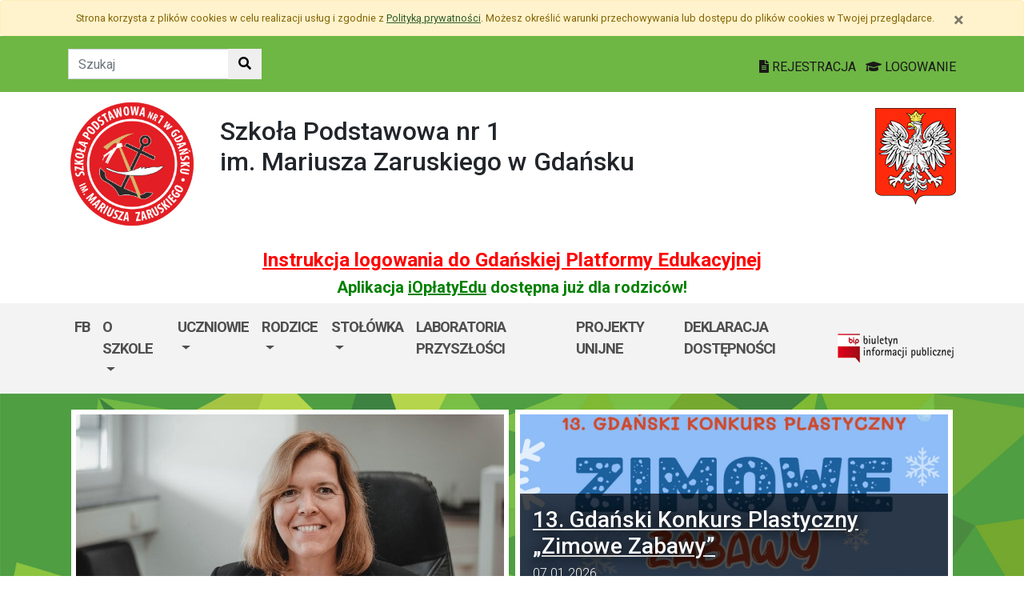

--- FILE ---
content_type: text/html; charset=utf-8
request_url: https://sp1.edu.gdansk.pl/pl
body_size: 52574
content:

<!DOCTYPE html>
<html lang="pl">
<head>
    <meta charset="utf-8">
    <meta http-equiv="X-UA-Compatible" content="IE=edge">
    <meta name="viewport" content="width=device-width, initial-scale=1">
    <link rel="shortcut icon" href="/Content/pub/376/logo_szkoly.png">
    <title>Start - Szkoła Podstawowa nr 1 im. Mariusza Zaruskiego</title>
        <meta name="Robots" content="index, follow" />
    <meta name="revisit-after" content="3 days" />
    <meta name="keywords" content="" />
    <meta name="description" content="" />
    <meta name="page-topic" content="" />
    <link href="/Scripts/bootstrap4/css/bootstrap.min.css" rel="stylesheet" />
    <link href="/Content/css/font-awesome.min.css" rel="stylesheet" />
    <link rel="stylesheet" href="https://use.fontawesome.com/releases/v5.2.0/css/all.css" integrity="sha384-hWVjflwFxL6sNzntih27bfxkr27PmbbK/iSvJ+a4+0owXq79v+lsFkW54bOGbiDQ" crossorigin="anonymous">
    <link href="/Content/css/jquery.magnific-popup.css" rel="stylesheet" />
    <link href="/Content/css/style.css?_=21905317459" rel="stylesheet" />
    <link href="//fonts.googleapis.com/css?family=Roboto:100,100i,300,300i,400,400i,500,500i,700,700i,900,900i&amp;subset=latin-ext" rel="stylesheet">
    <!--[if lt IE 9]>
        
      <script src="https://oss.maxcdn.com/html5shiv/3.7.2/html5shiv.min.js"></script>
      <script src="https://oss.maxcdn.com/respond/1.4.2/respond.min.js"></script>
    <![endif]-->
    
</head>
<body class="bodylang-pl main-page ">
    <ul class="sr-only">
        <li><a href="#main-container" class="sr-only sr-only-focusable sr-focus-many" data-sr-group="1">Przejdź do treści</a></li>
        <li><a href="#navContent" class="sr-only sr-only-focusable sr-focus-many" data-sr-group="1">Przejdź do menu</a></li>
        <li><a href="/pl/Site/SiteMap" class="sr-only sr-only-focusable sr-focus-many" data-sr-group="1">Mapa strony</a></li>
    </ul>
    <section id="cookiesInfoContainer" aria-label="Informacja o przechowywaniu plików cookie"></section>

    <h1 class="sr-only">
        Start - Szkoła Podstawowa nr 1 im. Mariusza Zaruskiego
    </h1>


    <header>
        <div class="container-fluid bg-green">
            <div class="container py-3 text-right">
                <nav class="navbar navbar-head p-0">
                        <form class="navbar-form navbar-left" action="/pl/Site/Search" method="get">
                            <div class="input-group">
                                <input type="text" class="form-control" name="str" placeholder="Szukaj" title="Tekst do szukania w witrynie" aria-label="Tekst do szukania w witrynie">
                                <div class="input-group-append">
                                    <button class="btn btn-default" type="submit" title="Szukaj w witrynie" aria-label="Szukaj w witrynie">
                                        <i class="fas fa-search"></i>
                                    </button>
                                </div>
                            </div>
                        </form>
                    <div class="ml-auto mr-auto mr-md-0 pt-2">
                        <a href="https://edu.gdansk.pl/rejestracja.html">
                            <i class="fas fa-file-text"></i>
                            REJESTRACJA
                        </a>

                        <a href="https://aplikacje.edu.gdansk.pl">
                            <i class="fas fa-graduation-cap"></i>
                            LOGOWANIE
                        </a>
                    </div>
                </nav>
            </div>
        </div>

        <div class="container">






    <div class="big-box structure">
        <div class="">
                        <div  class="row structure-row ">
                        <div   id="top-logo"   class="col-lg-2 col-sm-3 col-12 structure-panel">
        

            <div></div>




                        <p><a href="/"><img src="/Content/pub/376/logo_szkoly.png" alt="Logo szkoły" class="img-fluid" style="margin-bottom: 10px; margin-top: 10px;" caption="false"></a></p>

    </div>

                        <div   id="top-name"   class="col-lg-8 col-sm-6 col-12 structure-panel">
        

            <div></div>




                        <h2 style="margin-top: 30px;">Szkoła Podstawowa nr 1<br />im. Mariusza Zaruskiego  w Gdańsku</h2>

    </div>

                        <div   id="top-emblem"   class="col-lg-2 col-sm-3 col-12 structure-panel">
        

            <div></div>




                        <p style="text-align: right;" class="hidden-xs"><img src="/Content/pub/godlo.png" alt="Godło Polski" class="img-fluid" style="margin-bottom: 10px; margin-top: 20px;" caption="false"></p>

    </div>

        </div>

                        <div  class="row structure-row ">
                        <div  class="col-lg-12 col-sm-12 col-12 structure-panel">
        

            <div></div>




                        <h4 style="text-align: center;"><span style="color: #ff0000;"><strong><a href="https://edu.gdansk.pl/files/logowanie-do-gpe.pdf" target="_blank" rel="noopener noreferrer" style="color: #ff0000;">Instrukcja logowania do Gdańskiej Platformy Edukacyjnej</a></strong></span></h4>
<h5 style="text-align: center;"><span style="color: #008000;"><strong>Aplikacja <a href="https://edu.gdansk.pl/ioplaty.html" target="_blank" rel="noopener noreferrer" style="color: #008000;">iOpłatyEdu</a> dostępna już dla rodziców! </strong></span></h5>

    </div>

        </div>

        </div>
    </div>

        </div>
        <nav id="navbar-top" class="navbar navbar-expand-lg navbar-light bg-light">
            <h2 class="sr-only">Menu główne</h2>
            <div class="container">
                <a class="navbar-brand d-lg-none" href="#">GPE</a>
                <button class="navbar-toggler" type="button" data-toggle="collapse" data-target="#navContent" aria-controls="navbar-top" aria-expanded="false">
                    <span class="navbar-toggler-icon" aria-hidden="true"></span>
                    <span class="sr-only">Pokaż/ukryj menu</span>
                </button>
                <div class="collapse navbar-collapse" id="navContent">
                    <ul class="navbar-nav mr-auto menu-top">
    <li class="nav-item ">
        <a href="https://www.facebook.com/sp1gda/" 
           class="nav-item nav-link" 
           >
            FB
        </a>
    </li>
    <li class="nav-item dropdown blightblue" role="menuitem">
        <a href="/pl/page/dokumenty-szkoly-1-32" class="nav-link dropdown-toggle" data-toggle="dropdown">O szkole <span class="caret"></span></a>
        <ul class="dropdown-menu" role="menu">
    <li class="nav-item ">
        <a href="/pl/page/dokumenty-szkoly-1-32/o-szkole-1" 
           class="nav-item nav-link" 
           >
            Dokumenty szkoły
        </a>
    </li>
    <li class="nav-item ">
        <a href="/pl/page/dokumenty-szkoly-1-32/kadra" 
           class="nav-item nav-link" 
           >
            Kadra
        </a>
    </li>
    <li class="nav-item ">
        <a href="/pl/page/dokumenty-szkoly-1-32/nasza-szkola" 
           class="nav-item nav-link" 
           >
            Nasza szkoła
        </a>
    </li>
    <li class="nav-item ">
        <a href="/pl/page/dokumenty-szkoly-1-32/integracja" 
           class="nav-item nav-link" 
           >
            Integracja
        </a>
    </li>
    <li class="nav-item ">
        <a href="/pl/page/dokumenty-szkoly-1-32/projekty" 
           class="nav-item nav-link" 
           >
            Projekty unijne
        </a>
    </li>
    <li class="nav-item ">
        <a href="/pl/page/dokumenty-szkoly-1-32/program-maly-mistrz" 
           class="nav-item nav-link" 
           >
            Program Mały Mistrz
        </a>
    </li>
    <li class="nav-item ">
        <a href="/pl/page/dokumenty-szkoly-1-32/wymiana-mlodziezy-polsko-niemieckiej" 
           class="nav-item nav-link" 
           >
            Wymiana młodzieży polsko-niemieckiej
        </a>
    </li>
    <li class="nav-item ">
        <a href="/pl/page/dokumenty-szkoly-1-32/caritas" 
           class="nav-item nav-link" 
           >
            Wolontariat
        </a>
    </li>
    <li class="nav-item ">
        <a href="/pl/page/dokumenty-szkoly-1-32/biblioteka" 
           class="nav-item nav-link" 
           >
            Biblioteka
        </a>
    </li>
    <li class="nav-item ">
        <a href="/pl/page/dokumenty-szkoly-1-32/opieka-specjalistyczna" 
           class="nav-item nav-link" 
           >
            Opieka specjalistyczna
        </a>
    </li>
    <li class="nav-item ">
        <a href="/pl/page/dokumenty-szkoly-1-32/swietlica-opiekuncza" 
           class="nav-item nav-link" 
           >
            Świetlica opiekuńcza
        </a>
    </li>
    <li class="nav-item ">
        <a href="https://sp1.edu.gdansk.pl/pl/getfile/43491/67517/logo.png" 
           class="nav-item nav-link" 
           >
            Logo szkoły
        </a>
    </li>
    <li class="nav-item ">
        <a href="/pl/page/dokumenty-szkoly-1-32/kontakt-1-11" 
           class="nav-item nav-link" 
           >
            Kontakt
        </a>
    </li>



        </ul>
    </li>
    <li class="nav-item dropdown " role="menuitem">
        <a href="/pl/page/uczniowie-6" class="nav-link dropdown-toggle" data-toggle="dropdown">Uczniowie <span class="caret"></span></a>
        <ul class="dropdown-menu" role="menu">
    <li class="nav-item ">
        <a href="/pl/page/uczniowie-6/dzwonki" 
           class="nav-item nav-link" 
           >
            Dzwonki
        </a>
    </li>
    <li class="nav-item ">
        <a href="/pl/page/uczniowie-6/plan-lekcji" 
           class="nav-item nav-link" 
           >
            Plan lekcji
        </a>
    </li>
    <li class="nav-item ">
        <a href="/pl/page/uczniowie-6/podreczniki" 
           class="nav-item nav-link" 
           >
            Podręczniki
        </a>
    </li>
    <li class="nav-item ">
        <a href="/pl/page/uczniowie-6/egzaminy-i-rekrutacja-do-szkol-ponadpodstawowych" 
           class="nav-item nav-link" 
           >
            Egzaminy i rekrutacja do szk&#243;ł ponadpodstawowych
        </a>
    </li>
    <li class="nav-item ">
        <a href="/pl/page/uczniowie-6/konkursy-2024-25" 
           class="nav-item nav-link" 
           >
            Konkursy
        </a>
    </li>
    <li class="nav-item ">
        <a href="/pl/page/uczniowie-6/rzeczniczka-praw-uczennic-i-uczniow-w-sp-1" 
           class="nav-item nav-link" 
           >
            Rzeczniczka Praw Uczennic i Uczni&#243;w w SP 1
        </a>
    </li>
    <li class="nav-item ">
        <a href="/pl/page/uczniowie-6/samorzad-uczniowski" 
           class="nav-item nav-link" 
           >
            Samorząd Uczniowski
        </a>
    </li>



        </ul>
    </li>
    <li class="nav-item dropdown " role="menuitem">
        <a href="/pl/page/rodzice-1-21" class="nav-link dropdown-toggle" data-toggle="dropdown">Rodzice <span class="caret"></span></a>
        <ul class="dropdown-menu" role="menu">
    <li class="nav-item ">
        <a href="https://edu.gdansk.pl/" 
           class="nav-item nav-link" 
           >
            GPE
        </a>
    </li>
    <li class="nav-item ">
        <a href="/pl/page/rodzice-1-21/rada-rodzicow" 
           class="nav-item nav-link" 
           >
            Rada Rodzic&#243;w
        </a>
    </li>
    <li class="nav-item ">
        <a href="/pl/page/rodzice-1-21/wazne-terminy" 
           class="nav-item nav-link" 
           >
            Ważne terminy 
        </a>
    </li>
    <li class="nav-item ">
        <a href="/pl/page/rodzice-1-21/ubezpiecznia" 
           class="nav-item nav-link" 
           >
            Ubezpiecznia
        </a>
    </li>
    <li class="nav-item ">
        <a href="https://edu.gdansk.pl/gdanski-pakiet-powitalny.html" 
           class="nav-item nav-link" 
           >
            Materiały dla dzieci, rodzic&#243;w i opiekun&#243;w z doświadczeniem migracyjnym
        </a>
    </li>
    <li class="nav-item ">
        <a href="/Content/pub/376/wniosek.pdf" 
           class="nav-item nav-link" 
           >
            Wniosek o zapisanie dziecka do szkoły
        </a>
    </li>
    <li class="nav-item ">
        <a href="/Content/pub/376/Dokumenty/etyka.pdf" 
           class="nav-item nav-link" 
           >
            Etyka
        </a>
    </li>
    <li class="nav-item ">
        <a href="/pl/page/rodzice-1-21/edukacja-zdrowotna" 
           class="nav-item nav-link" 
           >
            Edukacja zdrowotna
        </a>
    </li>
    <li class="nav-item ">
        <a href="/Content/pub/376/Rodzice/program-dla-szkol-informacja-dla-rodzicow.pdf" 
           class="nav-item nav-link" 
           >
            Program dla szk&#243;ł 
        </a>
    </li>
    <li class="nav-item ">
        <a href="https://www.gdansk.pl/urzad-miejski/wydzial-edukacji/informacja-o-jednostkach-i-instytucjach-udzielajacych-pomocy,a,18990" 
           class="nav-item nav-link" 
           >
            Informacja o jednostkach i instytucjach udzielających pomocy
        </a>
    </li>
    <li class="nav-item ">
        <a href="https://edziennik.gdansk.uw.gov.pl/WDU_G/2024/2174/akt.pdf" 
           class="nav-item nav-link" 
           >
            Stypendium marszałkowskie
        </a>
    </li>
    <li class="nav-item ">
        <a href="/pl/page/rodzice-1-21/stypendium-prezydenta-miasta-gdanska" 
           class="nav-item nav-link" 
           >
            Stypendium Prezydenta Miasta Gdańska 
        </a>
    </li>
    <li class="nav-item ">
        <a href="/Content/pub/376/Rodzice/gdanski-program-profilaktyki-cukrzycy-skorzystaj.pdf" 
           class="nav-item nav-link" 
           >
            Gdański Program Profilaktyki Cukrzycy
        </a>
    </li>



        </ul>
    </li>
    <li class="nav-item dropdown " role="menuitem">
        <a href="/pl/page/stolowka-2" class="nav-link dropdown-toggle" data-toggle="dropdown">STOŁ&#211;WKA <span class="caret"></span></a>
        <ul class="dropdown-menu" role="menu">
    <li class="nav-item ">
        <a href="/pl/page/stolowka-2/regulamin-stolowki" 
           class="nav-item nav-link" 
           >
            Regulamin stoł&#243;wki
        </a>
    </li>
    <li class="nav-item bgreen">
        <a href="/pl/page/stolowka-2/deklaracja-zgloszenia-ucznia-na-obiady-w-stolowce-szkolnej" 
           class="nav-item nav-link" 
           >
            Deklaracja zgłoszenia ucznia na obiady w stoł&#243;wce szkolnej
        </a>
    </li>
    <li class="nav-item ">
        <a href="/pl/page/stolowka-2/oplaty-za-wyzywienie" 
           class="nav-item nav-link" 
           >
            Opłaty za wyżywienie
        </a>
    </li>
    <li class="nav-item ">
        <a href="/pl/page/stolowka-2/nowy-adres-mailowy" 
           class="nav-item nav-link" 
           >
            Adres mailowy
        </a>
    </li>
    <li class="nav-item ">
        <a href="/pl/page/stolowka-2/jadlospis" 
           class="nav-item nav-link" 
           >
            Jadłospis
        </a>
    </li>



        </ul>
    </li>
    <li class="nav-item ">
        <a href="/pl/page/laboratoria-przyszlosci-3" 
           class="nav-item nav-link" 
           >
            Laboratoria Przyszłości
        </a>
    </li>
    <li class="nav-item ">
        <a href="https://sp1.edu.gdansk.pl/pl/page/dokumenty-szkoly-1-32/projekty" 
           class="nav-item nav-link" 
           >
            Projekty unijne
        </a>
    </li>
    <li class="nav-item ">
        <a href="/pl/page/deklaracja-dostepnosci-49" 
           class="nav-item nav-link" 
           >
            Deklaracja dostępności
        </a>
    </li>



                    </ul>
                    <a href="http://sp1.edu.gdansk.pl/pl/page/bip-sp1">
                        <img src="/Content/img/bip.png" alt="Biuletyn Informacji Publicznej" />
                    </a>

                </div>
            </div>
        </nav>
    </header>

    <section class="highlight-bg py-3 mb-3">
        <div class="container">






    <div class="big-box structure">
        <div class="">
                        <div  class="row structure-row ">
                        <div  class="col-lg-12 col-sm-12 col-12 structure-panel">
                    <h2 class="panel-title sr-only">
                    <span>
                                                    Najnowsze informacje
                    </span>
            </h2>


    
<ul class="list-unstyled highlight">
    <li class="col-12 col-md-6 p-1">
        <div style="background-image:url(/Content/articles/foto/godziny-pracy-sekretariatu-w-czasie-ferii-zimowych-670376.jpg);">
            <a href="/pl/art/godziny-pracy-sekretariatu-w-czasie-ferii-zimowych.97882.html" tabindex="-1" aria-hidden="true">
                <div class="overlay d-none d-md-block"><span>Godziny pracy sekretariatu w czasie ferii zimowych</span></div>
            </a>
        </div>
        <h3 class="h-title">
            <a href="/pl/art/godziny-pracy-sekretariatu-w-czasie-ferii-zimowych.97882.html">
                Godziny pracy sekretariatu w czasie ferii zimowych
                    <span class="h-data">
                        20.01.2026
                    </span>
            </a>
        </h3>
    </li>
    <li class="col-12 col-md-6 p-1">
        <div style="background-image:url(/Content/articles/foto/13-gdanski-konkurs-plastyczny-zimowe-zabawy-668943.jpg);">
            <a href="/pl/art/13-gdanski-konkurs-plastyczny-zimowe-zabawy.97622.html" tabindex="-1" aria-hidden="true">
                <div class="overlay d-none d-md-block"><span>13. Gdański Konkurs Plastyczny „Zimowe Zabawy”</span></div>
            </a>
        </div>
        <h3 class="h-title">
            <a href="/pl/art/13-gdanski-konkurs-plastyczny-zimowe-zabawy.97622.html">
                13. Gdański Konkurs Plastyczny „Zimowe Zabawy”
                    <span class="h-data">
                        07.01.2026
                    </span>
            </a>
        </h3>
    </li>
    <li class="col-12 col-md-6 p-1">
        <div style="background-image:url(/Content/articles/foto/ioplaty-edu-636104.jpg);">
            <a href="http://cms-panel.edu.gdansk.pl/pl/art/ioplaty-edu.93634.html" tabindex="-1" aria-hidden="true">
                <div class="overlay d-none d-md-block"><span>iOpłatyEdu</span></div>
            </a>
        </div>
        <h3 class="h-title">
            <a href="http://cms-panel.edu.gdansk.pl/pl/art/ioplaty-edu.93634.html">
                iOpłatyEdu
                    <span class="h-data">
                        30.10.2025
                    </span>
            </a>
        </h3>
    </li>
</ul>




    </div>

        </div>

        </div>
    </div>
        </div>
    </section>

    


    <main class="BodyContent" id="main-container">

        <div class="container main">
            
            








    <div class="big-box structure">
        <div class="">
                        <div  class="row structure-row ">
                        <div  class="col-lg-8 col-sm-8 col-12 structure-panel">
            <a href="/pl/artc/aktualnosci.2.html" class="panel-more-link">Czytaj więcej<span class="sr-only">: Wiadomości</span></a>
                    <h2 class="panel-title">
                    <span>
                                                    <a href="/pl/artc/aktualnosci.2.html">Wiadomości</a>
                    </span>
            </h2>



  
                    <ul class="row fix-height tiles list-unstyled">
                        <li class="article col-12 col-md-6 col-lg-6">
                                <div class="mb-5">
                                                <div class="article-img"><a href="/pl/art/akcja-gora-grosza-dla-wosp-w-sp1-zakonczona.97883.html" tabindex="-1" aria-hidden="true"><img src="/Content/articles/foto/thumbs/akcja-gora-grosza-dla-wosp-w-sp1-zakonczona-670377.jpg" alt="Akcja G&#211;RA GROSZA dla WOŚP w SP1 zakończona :)" class="img-fluid" /></a></div>
                                    <div class="caption">
                                        <h3><a href="/pl/art/akcja-gora-grosza-dla-wosp-w-sp1-zakonczona.97883.html">Akcja G&#211;RA GROSZA dla WOŚP w SP1 zakończona :)</a></h3>
                                                                                <div class="caption-header"></div>
                                                                            </div>
                                </div>
                        </li>
                        <li class="article col-12 col-md-6 col-lg-6">
                                <div class="mb-5">
                                                <div class="article-img"><a href="/pl/art/ogolnopolski-konkurs-nauk-przyrodniczych-swietlik.97806.html" tabindex="-1" aria-hidden="true"><img src="/Content/articles/foto/thumbs/ogolnopolski-konkurs-nauk-przyrodniczych-swietlik-669857.jpg" alt="OG&#211;LNOPOLSKI KONKURS NAUK PRZYRODNICZYCH „ŚWIETLIK”" class="img-fluid" /></a></div>
                                    <div class="caption">
                                        <h3><a href="/pl/art/ogolnopolski-konkurs-nauk-przyrodniczych-swietlik.97806.html">OG&#211;LNOPOLSKI KONKURS NAUK PRZYRODNICZYCH „ŚWIETLIK”</a></h3>
                                                                                <div class="caption-header"></div>
                                                                            </div>
                                </div>
                        </li>
                        <li class="article col-12 col-md-6 col-lg-6">
                                <div class="mb-5">
                                                <div class="article-img"><a href="/pl/art/wojewodzki-konkurs-plastyczny-kaszuby-miejsca-ktore-warto-znac.97751.html" tabindex="-1" aria-hidden="true"><img src="/Content/articles/foto/thumbs/wojewodzki-konkurs-plastyczny-kaszuby-miejsca-ktore-warto-znac-669634.jpg" alt="Wojew&#243;dzki Konkurs Plastyczny „Kaszuby – miejsca, kt&#243;re warto znać”" class="img-fluid" /></a></div>
                                    <div class="caption">
                                        <h3><a href="/pl/art/wojewodzki-konkurs-plastyczny-kaszuby-miejsca-ktore-warto-znac.97751.html">Wojew&#243;dzki Konkurs Plastyczny „Kaszuby – miejsca, kt&#243;re warto znać”</a></h3>
                                                                                <div class="caption-header"></div>
                                                                            </div>
                                </div>
                        </li>
                        <li class="article col-12 col-md-6 col-lg-6">
                                <div class="mb-5">
                                                <div class="article-img"><a href="/pl/art/konkurs-wiedzy-szlakiem-polskich-legend.97416.html" tabindex="-1" aria-hidden="true"><img src="/Content/articles/foto/thumbs/konkurs-wiedzy-szlakiem-polskich-legend-667586.jpg" alt="KONKURS WIEDZY „Szlakiem polskich legend”" class="img-fluid" /></a></div>
                                    <div class="caption">
                                        <h3><a href="/pl/art/konkurs-wiedzy-szlakiem-polskich-legend.97416.html">KONKURS WIEDZY „Szlakiem polskich legend”</a></h3>
                                                                                <div class="caption-header"></div>
                                                                            </div>
                                </div>
                        </li>
                </ul>
       



    </div>

                        <div  class="col-lg-4 col-sm-4 col-12 structure-panel">
        

            <div></div>




                        <p><a href="https://aplikacje.edu.gdansk.pl" target="_blank" rel="noopener"><img src="/Content/pub/logowanie.png" alt="logowanie.png" caption="false" width="350" height="175"></a></p>
<p></p>

                        <div  class="row structure-row ">
                        <div  class="col-lg-12 col-sm-12 col-12 structure-panel">
        

            <div></div>




                        <p><a href="https://wsparciewgdansku.pl/"><img src="/Content/pub/1/kryzys_baner-350x150.png" width="350" height="150"></a></p>

    </div>

                        <div  class="col-lg-12 col-sm-12 col-12 structure-panel">
        

            <div></div>




                        <p><a href="https://esr.edu.gdansk.pl/"><img src="/Content/pub/1/e-poradnia.png" alt="" width="350" height="156"></a></p>

    </div>

                        <div  class="col-lg-12 col-sm-12 col-12 structure-panel">
                    <h2 class="panel-title">
                    <span>
 <a href="/pl/kalendarz">Kalendarz wydarzeń.</a>
                    </span>
            </h2>


            <div id="calendar">

<div class="col cal-calendar" role="region" aria-label="Kalendarz" data-static="false">
    <div class="cal-header row">
            <div class="cal-day cal-month-change" tabindex="0" aria-label="Wyświetl wcześniejszy miesiąc" data-url="//sp1.edu.gdansk.pl/pl/Calendar/GetCalendar?date=2025-12-01"><span><i class="fas fa-chevron-left"></i></span></div>
        <div class="col cal-month">styczeń 2026</div>
            <div class="cal-day cal-month-change" tabindex="0" aria-label="Wyświetl następny miesiąc" data-url="//sp1.edu.gdansk.pl/pl/Calendar/GetCalendar?date=2026-02-01"><span><i class="fas fa-chevron-right"></i></span></div>
    </div>
    <div class="row cal-container">
        <div class="cal-day cal-day-header" aria-hidden="true">PN</div>
        <div class="cal-day cal-day-header" aria-hidden="true">WT</div>
        <div class="cal-day cal-day-header" aria-hidden="true">ŚR</div>
        <div class="cal-day cal-day-header" aria-hidden="true">CZ</div>
        <div class="cal-day cal-day-header" aria-hidden="true">PT</div>
        <div class="cal-day cal-day-header" aria-hidden="true">SO</div>
        <div class="cal-day cal-day-header" aria-hidden="true">ND</div>
            <div class="cal-day text-center cal-disabled">

                    <span aria-hidden="true">29</span>
            </div>
            <div class="cal-day text-center cal-disabled">

                    <span aria-hidden="true">30</span>
            </div>
            <div class="cal-day text-center cal-disabled">

                    <span aria-hidden="true">31</span>
            </div>
            <div class="cal-day text-center">

                    <span aria-hidden="true">1</span>
            </div>
            <div class="cal-day text-center cal-hasevents">

                    <a href="/pl/kalendarz?date=2026-01-02&amp;dateend=2026-01-02" class="cal-eventday" aria-label="Wydarzenia piątek, 2 stycznia 2026">2</a>
                    <div class="cal-events d-none" aria-hidden="true">
                        <div class="cal-events-date">
                            <button type="button" aria-label="Zamknij listę wydarzeń" class="cal-events-close btn btn-light btn-sm pull-right" style="margin-top:-5px"><i class="fa fa-close"></i></button>
                            <span class="sr-only">piątek, 2 stycznia 2026</span>
                            <span aria-hidden="true">
                                <span class="cal-events-month">styczeń</span>
                                <span class="cal-events-day">2</span>
                            </span>
                        </div>
                        <ul class="cal-events">
                                <li>
                                    <h3>
                                        <a href="/pl/kalendarz/dzien-wolny-od-zajec-dydaktycznych-z-puli-dyrektora-szkoly.9230.html">DZIEŃ WOLNY od zajęć dydaktycznych z puli Dyrektora Szkoły</a>
                                    </h3>
                                    <div>

                                        <div>
                                            <i class="fas fa-angle-right fa-fw" title="Kategoria"></i>
                                            <span class="category-event">
                                                Kalendarz wydarzeń
                                            </span>

                                        </div>
                                            <div>
                                                <i class="fas fa-user-alt fa-fw" title="Organizator"></i>
                                                Szkoła Podstawowa nr 1 w Gdańsku
                                            </div>

                                            <div>
                                                <i class="fas fa-map-marker-alt fa-fw" title="Miejsce"></i> ul. Poli Gojawiczyńskiej 10
                                            </div>
                                    </div>

                                </li>
                        </ul>
                    </div>
            </div>
            <div class="cal-day text-center cal-weekend">

                    <span aria-hidden="true">3</span>
            </div>
            <div class="cal-day text-center cal-weekend">

                    <span aria-hidden="true">4</span>
            </div>
            <div class="cal-day text-center cal-hasevents">

                    <a href="/pl/kalendarz?date=2026-01-05&amp;dateend=2026-01-05" class="cal-eventday" aria-label="Wydarzenia poniedziałek, 5 stycznia 2026">5</a>
                    <div class="cal-events d-none" aria-hidden="true">
                        <div class="cal-events-date">
                            <button type="button" aria-label="Zamknij listę wydarzeń" class="cal-events-close btn btn-light btn-sm pull-right" style="margin-top:-5px"><i class="fa fa-close"></i></button>
                            <span class="sr-only">poniedziałek, 5 stycznia 2026</span>
                            <span aria-hidden="true">
                                <span class="cal-events-month">styczeń</span>
                                <span class="cal-events-day">5</span>
                            </span>
                        </div>
                        <ul class="cal-events">
                                <li>
                                    <h3>
                                        <a href="/pl/kalendarz/dzien-wolny-od-zajec-dydaktycznych-z-puli-dyrektora-szkoly.9231.html">DZIEŃ WOLNY od zajęć dydaktycznych z puli Dyrektora Szkoły</a>
                                    </h3>
                                    <div>

                                        <div>
                                            <i class="fas fa-angle-right fa-fw" title="Kategoria"></i>
                                            <span class="category-event">
                                                Kalendarz wydarzeń
                                            </span>

                                        </div>
                                            <div>
                                                <i class="fas fa-user-alt fa-fw" title="Organizator"></i>
                                                Szkoła Podstawowa nr 1 w Gdańsku
                                            </div>

                                            <div>
                                                <i class="fas fa-map-marker-alt fa-fw" title="Miejsce"></i> ul. Poli Gojawiczyńskiej 10
                                            </div>
                                    </div>

                                </li>
                        </ul>
                    </div>
            </div>
            <div class="cal-day text-center">

                    <span aria-hidden="true">6</span>
            </div>
            <div class="cal-day text-center">

                    <span aria-hidden="true">7</span>
            </div>
            <div class="cal-day text-center">

                    <span aria-hidden="true">8</span>
            </div>
            <div class="cal-day text-center">

                    <span aria-hidden="true">9</span>
            </div>
            <div class="cal-day text-center cal-weekend">

                    <span aria-hidden="true">10</span>
            </div>
            <div class="cal-day text-center cal-weekend">

                    <span aria-hidden="true">11</span>
            </div>
            <div class="cal-day text-center">

                    <span aria-hidden="true">12</span>
            </div>
            <div class="cal-day text-center">

                    <span aria-hidden="true">13</span>
            </div>
            <div class="cal-day text-center">

                    <span aria-hidden="true">14</span>
            </div>
            <div class="cal-day text-center cal-hasevents">

                    <a href="/pl/kalendarz?date=2026-01-15&amp;dateend=2026-01-15" class="cal-eventday" aria-label="Wydarzenia czwartek, 15 stycznia 2026">15</a>
                    <div class="cal-events d-none" aria-hidden="true">
                        <div class="cal-events-date">
                            <button type="button" aria-label="Zamknij listę wydarzeń" class="cal-events-close btn btn-light btn-sm pull-right" style="margin-top:-5px"><i class="fa fa-close"></i></button>
                            <span class="sr-only">czwartek, 15 stycznia 2026</span>
                            <span aria-hidden="true">
                                <span class="cal-events-month">styczeń</span>
                                <span class="cal-events-day">15</span>
                            </span>
                        </div>
                        <ul class="cal-events">
                                <li>
                                    <h3>
                                        <a href="/pl/kalendarz/rada-klasyfikacyjna-uczennic-i-uczniow-klas-1-8-skrocone-lekcje.9232.html">Rada klasyfikacyjna uczennic i uczni&#243;w klas 1-8 (skr&#243;cone lekcje)</a>
                                    </h3>
                                    <div>

                                        <div>
                                            <i class="fas fa-angle-right fa-fw" title="Kategoria"></i>
                                            <span class="category-event">
                                                Kalendarz wydarzeń
                                            </span>

                                        </div>
                                            <div>
                                                <i class="fas fa-user-alt fa-fw" title="Organizator"></i>
                                                Szkoła Podstawowa nr 1 w Gdańsku
                                            </div>

                                            <div>
                                                <i class="fas fa-map-marker-alt fa-fw" title="Miejsce"></i> ul. Poli Gojawiczyńskiej 10
                                            </div>
                                    </div>

                                </li>
                        </ul>
                    </div>
            </div>
            <div class="cal-day text-center">

                    <span aria-hidden="true">16</span>
            </div>
            <div class="cal-day text-center cal-weekend">

                    <span aria-hidden="true">17</span>
            </div>
            <div class="cal-day text-center cal-weekend">

                    <span aria-hidden="true">18</span>
            </div>
            <div class="cal-day text-center cal-hasevents">

                    <a href="/pl/kalendarz?date=2026-01-19&amp;dateend=2026-01-19" class="cal-eventday" aria-label="Wydarzenia poniedziałek, 19 stycznia 2026">19</a>
                    <div class="cal-events d-none" aria-hidden="true">
                        <div class="cal-events-date">
                            <button type="button" aria-label="Zamknij listę wydarzeń" class="cal-events-close btn btn-light btn-sm pull-right" style="margin-top:-5px"><i class="fa fa-close"></i></button>
                            <span class="sr-only">poniedziałek, 19 stycznia 2026</span>
                            <span aria-hidden="true">
                                <span class="cal-events-month">styczeń</span>
                                <span class="cal-events-day">19</span>
                            </span>
                        </div>
                        <ul class="cal-events">
                                <li>
                                    <h3>
                                        <a href="/pl/kalendarz/ferie-zimowe.9178.html">Ferie zimowe</a>
                                    </h3>
                                    <div>

                                        <div>
                                            <i class="fas fa-angle-right fa-fw" title="Kategoria"></i>
                                            <span class="category-event">
                                                Kalendarz wydarzeń
                                            </span>

                                        </div>
                                            <div>
                                                <i class="fas fa-user-alt fa-fw" title="Organizator"></i>
                                                Szkoła Podstawowa nr 1 im. Mariusza Zaruskiego
                                            </div>

                                    </div>

                                </li>
                        </ul>
                    </div>
            </div>
            <div class="cal-day text-center">

                    <span aria-hidden="true">20</span>
            </div>
            <div class="cal-day text-center">

                    <span aria-hidden="true">21</span>
            </div>
            <div class="cal-day text-center cal-today">

                    <span aria-hidden="true">22</span>
            </div>
            <div class="cal-day text-center">

                    <span aria-hidden="true">23</span>
            </div>
            <div class="cal-day text-center cal-weekend">

                    <span aria-hidden="true">24</span>
            </div>
            <div class="cal-day text-center cal-weekend">

                    <span aria-hidden="true">25</span>
            </div>
            <div class="cal-day text-center">

                    <span aria-hidden="true">26</span>
            </div>
            <div class="cal-day text-center">

                    <span aria-hidden="true">27</span>
            </div>
            <div class="cal-day text-center">

                    <span aria-hidden="true">28</span>
            </div>
            <div class="cal-day text-center">

                    <span aria-hidden="true">29</span>
            </div>
            <div class="cal-day text-center">

                    <span aria-hidden="true">30</span>
            </div>
            <div class="cal-day text-center cal-weekend">

                    <span aria-hidden="true">31</span>
            </div>
            <div class="cal-day text-center cal-weekend cal-disabled">

                    <span aria-hidden="true">1</span>
            </div>
    </div>
</div>
            </div>




    </div>

        </div>

                        <div  class="row structure-row ">
        </div>

    </div>

        </div>

                        <div  class="row structure-row ">
                        <div  class="col-lg-12 col-sm-12 col-12 structure-panel">
            <a href="/pl/artc/galeria.35.html" class="panel-more-link">Czytaj więcej<span class="sr-only">: Fotogaleria</span></a>
                    <h2 class="panel-title">
                    <span>
                                                    <a href="/pl/artc/galeria.35.html">Fotogaleria</a>
                    </span>
            </h2>



  
                    <ul class="row fix-height tiles list-unstyled">
                        <li class="article col-12 col-md-4 col-lg-4">
                                <div class="mb-5">
                                                <div class="article-img"><a href="/pl/art/bozonarodzeniowy-kadr-gdansk.97338.html" tabindex="-1" aria-hidden="true"><img src="/Content/articles/foto/thumbs/bozonarodzeniowy-kadr-gdansk-666952.jpg" alt="„Bożonarodzeniowy Kadr – Gdańsk” " class="img-fluid" /></a></div>
                                    <div class="caption">
                                        <h3><a href="/pl/art/bozonarodzeniowy-kadr-gdansk.97338.html">„Bożonarodzeniowy Kadr – Gdańsk” </a></h3>
                                                                                                                    </div>
                                </div>
                        </li>
                        <li class="article col-12 col-md-4 col-lg-4">
                                <div class="mb-5">
                                                <div class="article-img"><a href="/pl/art/przedswiateczna-integracja-w-klasie-3c.97278.html" tabindex="-1" aria-hidden="true"><img src="/Content/articles/foto/thumbs/przedswiateczna-integracja-w-klasie-3c-666365.jpg" alt="Przedświąteczna integracja w klasie 3c" class="img-fluid" /></a></div>
                                    <div class="caption">
                                        <h3><a href="/pl/art/przedswiateczna-integracja-w-klasie-3c.97278.html">Przedświąteczna integracja w klasie 3c</a></h3>
                                                                                                                    </div>
                                </div>
                        </li>
                        <li class="article col-12 col-md-4 col-lg-4">
                                <div class="mb-5">
                                                <div class="article-img"><a href="/pl/art/spotkanie-swiateczne-w-5f.97247.html" tabindex="-1" aria-hidden="true"><img src="/Content/articles/foto/thumbs/spotkanie-swiateczne-w-5f-666100.jpg" alt="Spotkanie świąteczne w 5F" class="img-fluid" /></a></div>
                                    <div class="caption">
                                        <h3><a href="/pl/art/spotkanie-swiateczne-w-5f.97247.html">Spotkanie świąteczne w 5F</a></h3>
                                                                                                                    </div>
                                </div>
                        </li>
                </ul>
       



    </div>

        </div>

                        <div  class="row structure-row ">
                        <div  class="col-lg-12 col-sm-12 col-12 structure-panel">
                    <h2 class="panel-title">
                    <span>
                                                    Slajdy
                    </span>
            </h2>


<div id="carousel-c9f587d0df9e473dbfe830f4d1c467d2" class="carousel slide mb-4" data-ride="carousel">
  <!-- Indicators -->
  <ol class="carousel-indicators">
        <li data-target="#carousel-c9f587d0df9e473dbfe830f4d1c467d2" data-slide-to="0" class="active"></li>
  </ol>

  <!-- Wrapper for slides -->
  <div class="carousel-inner" role="listbox">
    <div class="carousel-item active">
      <img src="/Content/slides/1332.jpg" alt="Deklaracja">
    </div>
  </div>

  <!-- Controls -->
  <a class="left carousel-control" href="#carousel-c9f587d0df9e473dbfe830f4d1c467d2" role="button" data-slide="prev">
    <span class="glyphicon glyphicon-chevron-left" aria-hidden="true"></span>
    <span class="sr-only">Nastepne</span>
  </a>
  <a class="right carousel-control" href="#carousel-c9f587d0df9e473dbfe830f4d1c467d2" role="button" data-slide="next">
    <span class="glyphicon glyphicon-chevron-right" aria-hidden="true"></span>
    <span class="sr-only">Poprzednie</span>
  </a>
</div>




    </div>

        </div>

        </div>
    </div>






        </div>


    </main>
    <div class="footer mt-5" role="contentinfo" aria-label="Stopka">
            <div class="container-fluid bg-light py-4">
                <div class="container">







    <div class="big-box structure">
        <div class="">
                        <div  class="row structure-row ">
                        <div  class="col-lg-4 col-sm-4 col-12 structure-panel">
                    <h2 class="panel-title">
                    <span>
                                                    Szkoła Podstawowa nr 1<br />im. Mariusza Zaruskiego  w Gdańsku
                    </span>
            </h2>


            <div></div>




                        <div id="footer_address">
<ul>
<li>80-286 Gdańsk<br />ul.Poli Gojawiczyńskiej 10</li>
<li>Sekretariat:<br />tel.: 58 341 01 67</li>
<li>www.sp1.edu.gdansk.pl<br />e-mail: sekretariat@sp1.edu.gdansk.pl<br /><br />skrytka ePUAP szkoły: SP1Gdansk/SkrytkaESP<br /><br />Inspektor Ochrony Danych Osobowych p.Eliza Łuczkiewicz-Sztuka<br />kontakt: iod@rodo-edu.pl</li>
</ul>
</div>

    </div>

                        <div  class="col-lg-8 col-sm-8 col-12 structure-panel">
                    <h2 class="panel-title">
                    <span>
                                                    EDUKACJA
                    </span>
            </h2>



<div class="row">
    <ul class="col article-list-small">

            <li class="mb-3 pb-3 article">
                    <a href="https://www.gdansk.pl/wiadomosci/ferie-w-szkole-czyli-zima-dzieci-sie-nie-nudza,a,303675">Ferie w szkole, czyli zimą dzieci się nie nudzą </a>
            </li>
            <li class="mb-3 pb-3 article">
                    <a href="https://www.gdansk.pl/wiadomosci/19-milionow-zlotych-na-badania-sukces-naukowcow-z-politechniki-gdanskiej,a,303676">19 milion&#243;w złotych na badania. Sukces naukowc&#243;w z Politechniki </a>
            </li>
            <li class="mb-3 pb-3 article">
                    <a href="https://www.gdansk.pl/wiadomosci/prof-gumed-w-radzie-glownej-nauki-i-szkolnictwa-wyzszego,a,303551">Prof. GUMed w Radzie Gł&#243;wnej Nauki i Szkolnictwa Wyższego</a>
            </li>
            <li class="mb-3 pb-3 article">
                    <a href="https://www.gdansk.pl/wiadomosci/wspolna-pamiec-gdanska-swietujemy-100-lecie-urodzin-prof-andrzeja-zbierskiego,a,303504">Wsp&#243;lna pamięć Gdańska. Świętujemy 100-lecie urodzin prof. Andrzeja Zbierskiego</a>
            </li>
            <li class="mb-3 pb-3 article">
                    <a href="https://www.gdansk.pl/wiadomosci/akcja-karmnik-czyli-zaobraczkowani-przy-stolowce,a,303461">“Akcja Karmnik”, czyli zaobrączkowani przy stoł&#243;wce</a>
            </li>
    </ul>
</div>



    </div>

        </div>

        </div>
    </div>
                </div>
            </div>
        <div class="footer-green"></div>
        <div class="container footer">






    <div class="big-box structure">
        <div class="">
                        <div  class="row structure-row ">
                        <div  class="col-lg-8 col-sm-4 col-12 structure-panel">
        

            <div></div>




                        <p><img src="/Content/pub/1/wielkiherbgdanska_znak_2021_final.jpg" title="Herb Miasta Gdańsk" caption="false" style="margin-bottom: 10px; margin-top: 10px;" width="120" height="91" /></p>

    </div>

                        <div  class="col-lg-4 col-sm-8 col-12 structure-panel">
        

            <div></div>




                        <p style="text-align: right;"><span style="color: #000000;"><a href="http://www.edu.gdansk.pl" style="color: #000000;">www.edu.gdansk.pl</a></span></p>

    </div>

        </div>

        </div>
    </div>
        </div>
        <div class="bg-light footer-small">
            <div class="container">
                <div class="row py-3">
                    <div class="col-6 privacy-policy">
                        <ul class="list-inline">
                            <li class="list-inline-item"><a href="/pl/Site/SiteMap">Mapa strony</a></li>
                        </ul>

                    </div>
                    <div class="col-6 text-right copy">
                        <a href="http://www.witkac.pl" target="_blank" title="WITKAC.pl">Witkac.pl</a>
                    </div>
                </div>
            </div>
        </div>
    </div>
    <span class="totop"><a href="#"><i class="fa fa-angle-up"></i><span class="sr-only">powrót do góry</span></a></span>
    <script src="/Scripts/jquery.min.js"></script>
    <script src="/Scripts/bootstrap4/js/bootstrap.bundle.min.js"></script>
    <script src="/Scripts/jquery.magnific-popup.min.js"></script>
    <script src="/Scripts/jquery.form.min.js"></script>
    <script src="/Scripts/validate/jquery.validate.min.js"></script>
        <script src="/Scripts/validate/localization/messages_pl.min.js"></script>

    <script src="/Scripts/97.functions.debug.js?_=21905317459"></script>
    <script src="/Scripts/98.cookies-info.debug.js?_=21905317459"></script>
    <script src="/Scripts/99.common.debug.js?_=21905317459"></script>

    
    <script>
        $(function () {
            initCalendarEvents('#calendar');
        });
    </script>

    <script>
        $("a.sr-focus-many").focus(function () {
            var $this = $(this);
            var data = $this.data("sr-group");
            $("a.sr-focus-many[data-sr-group='" + data + "']").css({ "position": "static" });
        }).blur(function () {
            var $this = $(this);
            var data = $this.data("sr-group");
            $("a.sr-focus-many[data-sr-group='" + data + "']").removeAttr("style");
        });
        $(document).ready(function () {
            var privacyPolicyUrl = $("a#privacy-policy").attr("href");
            var html = '<div id="cookiesInfo" class="privacypolicy-alert alert alert-warning alert-small small">' +
                '<div class="container">' +
                '<button type="button" class="close" aria-label="Zamknij" id="closeCookies"><span aria-hidden="true">&times;</span></button>' +
                'Strona korzysta z plików <span lang="en">cookies</span> w celu realizacji usług i zgodnie z <a href="' + privacyPolicyUrl + '">Polityką prywatności</a>. Możesz określić warunki przechowywania lub dostępu do plików <span lang="en">cookies</span> w Twojej przeglądarce.' +
                '</div>' +
                '</div>';
            try {
                var cookiesClosed = getCookie("close_cookies");
                if (!cookiesClosed) {
                    $("#cookiesInfoContainer").html(html);
                }
            }
            catch { $("#cookiesInfoContainer").html(html); }
            //close cookies info
            $('#closeCookies').click(function () {
                try {
                    setCookie("close_cookies", "1", 9999);
                    $('#cookiesInfo').slideUp(300, function () {
                        $(this).remove()
                    });
                } catch (e) {

                }
            });

        });
    </script>
</body>
</html>
